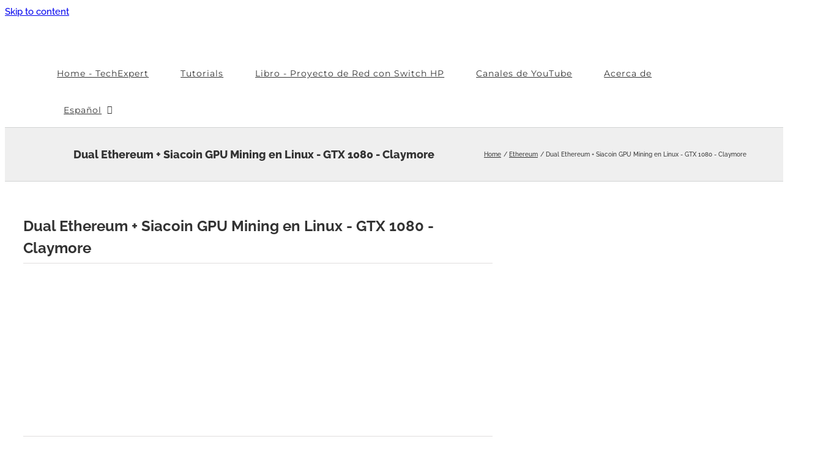

--- FILE ---
content_type: text/html; charset=utf-8
request_url: https://www.google.com/recaptcha/api2/aframe
body_size: 266
content:
<!DOCTYPE HTML><html><head><meta http-equiv="content-type" content="text/html; charset=UTF-8"></head><body><script nonce="KE_PU857iGiotrxu_k7Ytw">/** Anti-fraud and anti-abuse applications only. See google.com/recaptcha */ try{var clients={'sodar':'https://pagead2.googlesyndication.com/pagead/sodar?'};window.addEventListener("message",function(a){try{if(a.source===window.parent){var b=JSON.parse(a.data);var c=clients[b['id']];if(c){var d=document.createElement('img');d.src=c+b['params']+'&rc='+(localStorage.getItem("rc::a")?sessionStorage.getItem("rc::b"):"");window.document.body.appendChild(d);sessionStorage.setItem("rc::e",parseInt(sessionStorage.getItem("rc::e")||0)+1);localStorage.setItem("rc::h",'1769902284755');}}}catch(b){}});window.parent.postMessage("_grecaptcha_ready", "*");}catch(b){}</script></body></html>